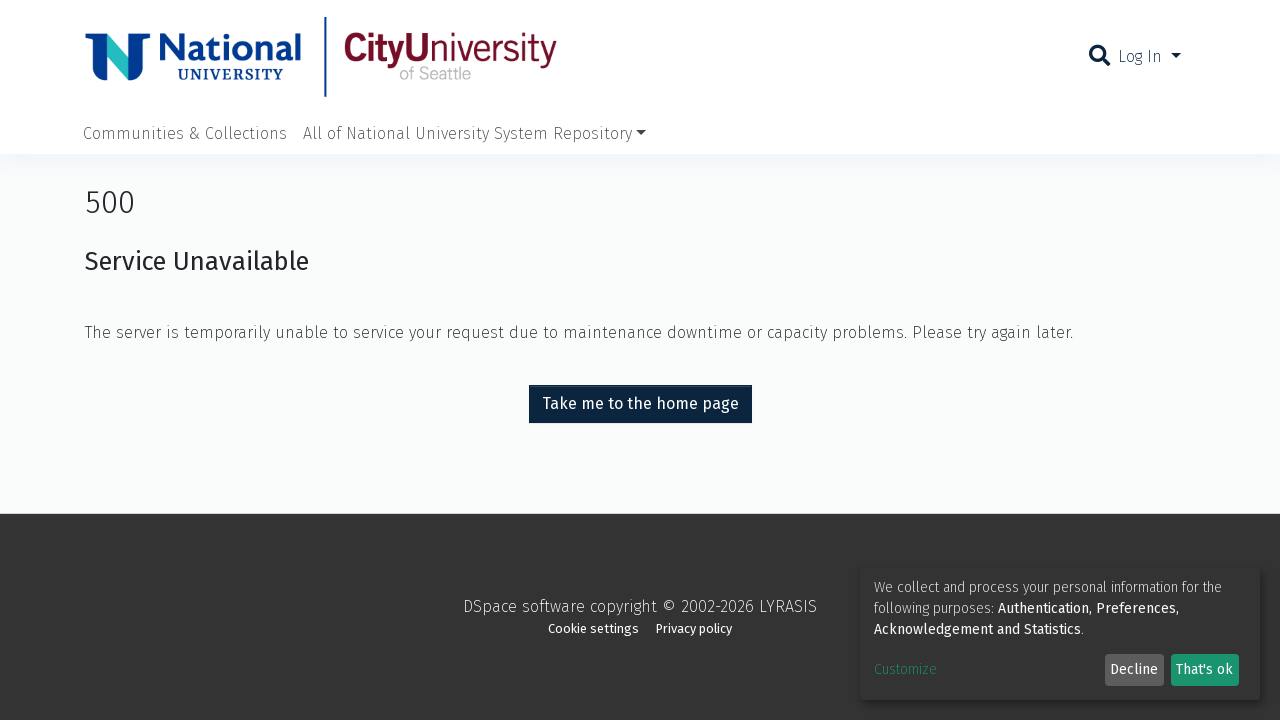

--- FILE ---
content_type: application/javascript; charset=UTF-8
request_url: https://repository.nusystem.org/runtime.9358af93284ad67b.js
body_size: 4024
content:
(()=>{"use strict";var e,g={},v={};function c(e){var d=v[e];if(void 0!==d)return d.exports;var a=v[e]={id:e,loaded:!1,exports:{}};return g[e].call(a.exports,a,a.exports,c),a.loaded=!0,a.exports}c.m=g,e=[],c.O=(d,a,b,r)=>{if(!a){var f=1/0;for(t=0;t<e.length;t++){for(var[a,b,r]=e[t],l=!0,n=0;n<a.length;n++)(!1&r||f>=r)&&Object.keys(c.O).every(p=>c.O[p](a[n]))?a.splice(n--,1):(l=!1,r<f&&(f=r));if(l){e.splice(t--,1);var i=b();void 0!==i&&(d=i)}}return d}r=r||0;for(var t=e.length;t>0&&e[t-1][2]>r;t--)e[t]=e[t-1];e[t]=[a,b,r]},c.n=e=>{var d=e&&e.__esModule?()=>e.default:()=>e;return c.d(d,{a:d}),d},(()=>{var d,e=Object.getPrototypeOf?a=>Object.getPrototypeOf(a):a=>a.__proto__;c.t=function(a,b){if(1&b&&(a=this(a)),8&b||"object"==typeof a&&a&&(4&b&&a.__esModule||16&b&&"function"==typeof a.then))return a;var r=Object.create(null);c.r(r);var t={};d=d||[null,e({}),e([]),e(e)];for(var f=2&b&&a;"object"==typeof f&&!~d.indexOf(f);f=e(f))Object.getOwnPropertyNames(f).forEach(l=>t[l]=()=>a[l]);return t.default=()=>a,c.d(r,t),r}})(),c.d=(e,d)=>{for(var a in d)c.o(d,a)&&!c.o(e,a)&&Object.defineProperty(e,a,{enumerable:!0,get:d[a]})},c.f={},c.e=e=>Promise.all(Object.keys(c.f).reduce((d,a)=>(c.f[a](e,d),d),[])),c.u=e=>(({643:"pdfmake",2265:"canvg",4297:"xlsx",8592:"common"}[e]||e)+"."+{74:"9f2fe5240975ce44",89:"6d3657fbf3b98837",106:"1dda2ef520b86645",183:"146ae8d0e857a9e1",194:"49f7b98ffc8adbe2",226:"9bb54d8fce088cd7",290:"22b5f7503a888eed",351:"12386cc265f82e22",438:"63cd04a6aab441e3",466:"859b0392ab8a6ad0",510:"30ddb27206d85055",514:"daa04f8a905a34d7",534:"7cff0e64cf7a7ada",536:"db2488e6d78811da",595:"8755a13401c1fb6e",643:"bc28122400524109",757:"6f64dbbcd126beaa",774:"5e3771a6e1c4d046",782:"3362f6b1f28d8803",1050:"56dbad9f17368860",1053:"59b0d66361df8415",1064:"2c2be7984bbb89de",1092:"e5d749180c3272e1",1135:"cb28330642665737",1193:"379fa6b59cf171bc",1195:"c2f248dcff50d570",1205:"2fb563f3f6211328",1270:"294b075e455c0bd5",1317:"e43eb2291e5a9938",1342:"23b3f8df6c47891b",1375:"99742412f73f9e65",1389:"b14ee494a15fa6f2",1408:"51e208c70a1ba5aa",1439:"880ac2afe4ee3be3",1533:"a64cd7359d0670a4",1547:"8bfede44c9a0a528",1557:"74532d512c35d409",1561:"332316591258f09e",1594:"97e31b7a4a948dc2",1608:"3792d654fe4c8a98",1611:"7eff990120a11aa8",1754:"c09f70fedbb3d4d1",1760:"5203e372e7786142",1852:"92efe3789f5bcf41",1924:"dc33afff0a8a5974",1938:"fad32015c7246210",1946:"566f7eca35db06c1",1993:"b752bfb2202720f5",2121:"57975fbb6161ad1b",2152:"03867377093c3b56",2265:"f66f483badc2c389",2272:"33bd4f8dcc755b76",2305:"2568d75d4c42f011",2329:"7c25e1a2403392e9",2334:"2843af59c8b89ede",2488:"3c2273a0988d1df8",2566:"9295ed52e466f6f8",2801:"1626b7c3cca7730b",2869:"b67969b7187aa355",2872:"80f825db0ab9afa0",2911:"f71221c3bafe5937",2927:"bd5c6c2b51c656ad",2933:"1fa586c3017b7540",2966:"95636457fa9989a2",3049:"d8aea0762b8a469c",3168:"4c8aad77c4d8bbb5",3192:"bffaa77d4b94043b",3315:"43d169c9271b4dff",3425:"1c1e2222c4c0755c",3429:"026f2e13d3ad89b5",3441:"68e0256c4455fe70",3456:"e2fa7d216d28f741",3457:"7f06975d042259e5",3566:"8abaa5e348f83537",3570:"fa98e2f01261337d",3574:"50101d942c2aec4d",3594:"2c0702cb4443883f",3699:"1b074e6795852975",3712:"043073767c7071f7",3813:"474580273ad61ad9",3911:"b1c48d907919c01c",3961:"47d33ad174ff2c3e",4092:"e8cdfd768aecb71f",4159:"c97747aa520dc7c6",4196:"2b061bd3e6b629cd",4204:"f3733e0ed3689bdb",4224:"cdfd2b83dd25c18c",4234:"19cd39283e29093e",4281:"a5f329c93d19abb6",4290:"15e6fdd3e5aa02f5",4297:"1798098c4b33057e",4337:"99b6ae8fce64a8a7",4475:"1a2a356daf407252",4555:"3d6d27ba45dfcefe",4560:"b0b5f3c4c48166fe",4623:"b1e61bb00a9e1e8f",4715:"34c5af595b98efb7",4748:"e957578f0e3fa376",4754:"e67f0cae7c031bb2",4772:"dc2df9f51412b6f0",4784:"8242c2bddc1dfc77",4826:"3cbf1d541e4c9085",4934:"7379760eaba609d4",5149:"a7f915d056d5bc43",5211:"d7c3b1aef6f2c84b",5215:"ba7bb85201d958e2",5237:"cbdf090221d453e2",5242:"be1ebe5a8bd607e4",5330:"b8c9fe92c2907ef4",5332:"d34ea03ae822b73b",5365:"8fe695117b0bcf07",5379:"a9c7a4e7daeaf324",5382:"0ebf44de1a235e7d",5389:"10300b9b1131e6b5",5439:"d7d2110fc634fed5",5475:"093a6586bf359336",5532:"80b7edb14ac55b8a",5646:"159b6db4ead9c7b4",5747:"6af30295b51d23b0",5788:"209a6cc15cc45c86",5814:"63d88f542dbf3178",5848:"c7d58fa70248ffc8",5851:"523413c907142fa6",5939:"79cbcb4e9934daf1",6111:"03fc476b354f6d53",6113:"431b1800b6a791fa",6115:"6bfda84a8828e8da",6199:"a3319525e373f69f",6387:"4e49701f9d509fef",6407:"35b9dcdae567184a",6470:"10556faeeb544ded",6506:"adac313a72591642",6568:"aa8a4f1bf30bf4b5",6615:"65fdb8a96d69a234",6671:"3ae4ef870dedaf73",6822:"d48eacae21a31508",6933:"6e918347fc970c70",6980:"469b5f249e1082a1",7143:"09181970fab515e9",7151:"d89ae2dc60661256",7189:"c8023f4ad27b7241",7262:"4f7e32d10df33b92",7276:"979d43febb2f7770",7295:"75f91efc90ba4066",7300:"8d0b9e61116fcf5d",7356:"b4b56f50f9b27123",7625:"a353fa0fb4d2fd5d",7657:"6b76d8f5a01d5ab3",7708:"4a46469e48feba1e",7861:"ba9731a794b84f7f",7974:"6280b1e4895bed47",7985:"fe7afea7866d915c",8070:"548e165601e3c514",8075:"bc2825b60fc940ab",8198:"2d7f40d14135642f",8207:"08dfe330594cf2b4",8233:"69cb79a16264d555",8247:"938a450bb9a87c4f",8315:"3aefb40337be96e7",8321:"adba90526fc83269",8394:"de948bbd7018d4c3",8402:"cfed245c4e0ebe49",8438:"50b71f2ac2b850dd",8470:"79312e50476318f5",8519:"c50f3fc090149031",8559:"41bf7dd1e66c6cb1",8592:"8eb1ba226c544775",8710:"926a167ba92d5770",8711:"4b5271c258ac1db8",8908:"e8b1483d46453447",9051:"e62123f6caef539b",9149:"02538ba56f8024b0",9169:"7064173c40f9ca83",9185:"937497c136bee8b3",9238:"0d42639b8ff7fa3c",9359:"17e926eb48df124f",9424:"442463aea74d59ce",9450:"6fe671b78e2ca4a3",9454:"a3a8ef927b83f103",9485:"79f212e5ac4a48ef",9495:"a65e360262b71c77",9540:"ce66d407a47bf386",9587:"f3570f0da5c10402",9598:"1194b8ab300d3526",9607:"d1cf060c6ce0f2e0",9834:"52c4c2e2b0e7e69e",9894:"efe0c1dc9a4414d5",9930:"c55276dc660e2345",9979:"f9729a8e4468786f"}[e]+".js"),c.miniCssF=e=>{},c.o=(e,d)=>Object.prototype.hasOwnProperty.call(e,d),(()=>{var e={},d="dspace-angular:";c.l=(a,b,r,t)=>{if(e[a])e[a].push(b);else{var f,l;if(void 0!==r)for(var n=document.getElementsByTagName("script"),i=0;i<n.length;i++){var o=n[i];if(o.getAttribute("src")==a||o.getAttribute("data-webpack")==d+r){f=o;break}}f||(l=!0,(f=document.createElement("script")).type="module",f.charset="utf-8",f.timeout=120,c.nc&&f.setAttribute("nonce",c.nc),f.setAttribute("data-webpack",d+r),f.src=c.tu(a)),e[a]=[b];var s=(_,p)=>{f.onerror=f.onload=null,clearTimeout(u);var h=e[a];if(delete e[a],f.parentNode&&f.parentNode.removeChild(f),h&&h.forEach(y=>y(p)),_)return _(p)},u=setTimeout(s.bind(null,void 0,{type:"timeout",target:f}),12e4);f.onerror=s.bind(null,f.onerror),f.onload=s.bind(null,f.onload),l&&document.head.appendChild(f)}}})(),c.r=e=>{"undefined"!=typeof Symbol&&Symbol.toStringTag&&Object.defineProperty(e,Symbol.toStringTag,{value:"Module"}),Object.defineProperty(e,"__esModule",{value:!0})},c.nmd=e=>(e.paths=[],e.children||(e.children=[]),e),(()=>{var e;c.tt=()=>(void 0===e&&(e={createScriptURL:d=>d},"undefined"!=typeof trustedTypes&&trustedTypes.createPolicy&&(e=trustedTypes.createPolicy("angular#bundler",e))),e)})(),c.tu=e=>c.tt().createScriptURL(e),c.p="",(()=>{var e={3666:0};c.f.j=(b,r)=>{var t=c.o(e,b)?e[b]:void 0;if(0!==t)if(t)r.push(t[2]);else if(3666!=b){var f=new Promise((o,s)=>t=e[b]=[o,s]);r.push(t[2]=f);var l=c.p+c.u(b),n=new Error;c.l(l,o=>{if(c.o(e,b)&&(0!==(t=e[b])&&(e[b]=void 0),t)){var s=o&&("load"===o.type?"missing":o.type),u=o&&o.target&&o.target.src;n.message="Loading chunk "+b+" failed.\n("+s+": "+u+")",n.name="ChunkLoadError",n.type=s,n.request=u,t[1](n)}},"chunk-"+b,b)}else e[b]=0},c.O.j=b=>0===e[b];var d=(b,r)=>{var n,i,[t,f,l]=r,o=0;if(t.some(u=>0!==e[u])){for(n in f)c.o(f,n)&&(c.m[n]=f[n]);if(l)var s=l(c)}for(b&&b(r);o<t.length;o++)c.o(e,i=t[o])&&e[i]&&e[i][0](),e[i]=0;return c.O(s)},a=self.webpackChunkdspace_angular=self.webpackChunkdspace_angular||[];a.forEach(d.bind(null,0)),a.push=d.bind(null,a.push.bind(a))})()})();